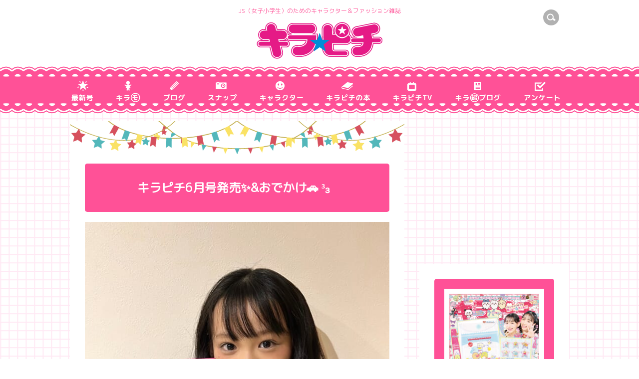

--- FILE ---
content_type: text/html; charset=UTF-8
request_url: https://kirapichi.net/blog/mia/archive26089/
body_size: 9707
content:
<!DOCTYPE html>
<html lang="ja">
<head prefix="og: http://ogp.me/ns# fb: http://ogp.me/ns/fb# article: http://ogp.me/ns/article#">
<meta charset="UTF-8">
<meta name="viewport" content="width=device-width, initial-scale=1">
<meta name="keywords" content="キラピチネット,きらぴちねっと,kirapichinet,きらぴち,kirapichi,JS,女子小学生,ピチレモン,ニコプチ,JSガール,キラモ,ピチモ,オーディション,モデル,おしゃれ雑誌,ファッション,キャラクター,ビューティー,福原遥,はるん,白本彩奈,土岐瑞葵,豊田留妃,山崎美月,村瀬リリヤ,宮野陽名,福田涼奈,原菜乃華,森千優">
<meta name="description" content="小学生の”今いちばんかわいい”がつまった雑誌">
<!--title-->
<title>キラピチ6月号発売✨&#038;おでかけ🚗 ³₃ | キラピチ公式サイトキラピチネット</title>
<!--ogp-->
<meta property="og:locale" content="ja_JP">
<meta property="og:type" content="website">
<meta property="og:description" content="小学生の”今いちばんかわいい”がつまった雑誌">
<meta property="og:title" content="キラピチ6月号発売✨&#038;おでかけ🚗 ³₃ | キラピチ公式サイトキラピチネット">
<meta property="og:url" content="https://kirapichi.net/blog/mia/archive26089/">
<meta property="og:image" content="https://kirapichi.net/wp-content/uploads/2024/06/image5-1.jpeg">
<meta property="og:site_name" content="キラピチ公式サイトキラピチネット"><!--favicon-->
<link rel="shortcut icon" href="https://kirapichi.net/wp-content/themes/original/common/images/favicon.ico" />
<!--css-->
<link href="https://kirapichi.net/wp-content/themes/original/style.css" rel="stylesheet" type="text/css">
<meta name='robots' content='max-image-preview:large' />
<script type="text/javascript">
/* <![CDATA[ */
window._wpemojiSettings = {"baseUrl":"https:\/\/s.w.org\/images\/core\/emoji\/15.0.3\/72x72\/","ext":".png","svgUrl":"https:\/\/s.w.org\/images\/core\/emoji\/15.0.3\/svg\/","svgExt":".svg","source":{"concatemoji":"https:\/\/kirapichi.net\/wp-includes\/js\/wp-emoji-release.min.js?ver=6.5.4"}};
/*! This file is auto-generated */
!function(i,n){var o,s,e;function c(e){try{var t={supportTests:e,timestamp:(new Date).valueOf()};sessionStorage.setItem(o,JSON.stringify(t))}catch(e){}}function p(e,t,n){e.clearRect(0,0,e.canvas.width,e.canvas.height),e.fillText(t,0,0);var t=new Uint32Array(e.getImageData(0,0,e.canvas.width,e.canvas.height).data),r=(e.clearRect(0,0,e.canvas.width,e.canvas.height),e.fillText(n,0,0),new Uint32Array(e.getImageData(0,0,e.canvas.width,e.canvas.height).data));return t.every(function(e,t){return e===r[t]})}function u(e,t,n){switch(t){case"flag":return n(e,"\ud83c\udff3\ufe0f\u200d\u26a7\ufe0f","\ud83c\udff3\ufe0f\u200b\u26a7\ufe0f")?!1:!n(e,"\ud83c\uddfa\ud83c\uddf3","\ud83c\uddfa\u200b\ud83c\uddf3")&&!n(e,"\ud83c\udff4\udb40\udc67\udb40\udc62\udb40\udc65\udb40\udc6e\udb40\udc67\udb40\udc7f","\ud83c\udff4\u200b\udb40\udc67\u200b\udb40\udc62\u200b\udb40\udc65\u200b\udb40\udc6e\u200b\udb40\udc67\u200b\udb40\udc7f");case"emoji":return!n(e,"\ud83d\udc26\u200d\u2b1b","\ud83d\udc26\u200b\u2b1b")}return!1}function f(e,t,n){var r="undefined"!=typeof WorkerGlobalScope&&self instanceof WorkerGlobalScope?new OffscreenCanvas(300,150):i.createElement("canvas"),a=r.getContext("2d",{willReadFrequently:!0}),o=(a.textBaseline="top",a.font="600 32px Arial",{});return e.forEach(function(e){o[e]=t(a,e,n)}),o}function t(e){var t=i.createElement("script");t.src=e,t.defer=!0,i.head.appendChild(t)}"undefined"!=typeof Promise&&(o="wpEmojiSettingsSupports",s=["flag","emoji"],n.supports={everything:!0,everythingExceptFlag:!0},e=new Promise(function(e){i.addEventListener("DOMContentLoaded",e,{once:!0})}),new Promise(function(t){var n=function(){try{var e=JSON.parse(sessionStorage.getItem(o));if("object"==typeof e&&"number"==typeof e.timestamp&&(new Date).valueOf()<e.timestamp+604800&&"object"==typeof e.supportTests)return e.supportTests}catch(e){}return null}();if(!n){if("undefined"!=typeof Worker&&"undefined"!=typeof OffscreenCanvas&&"undefined"!=typeof URL&&URL.createObjectURL&&"undefined"!=typeof Blob)try{var e="postMessage("+f.toString()+"("+[JSON.stringify(s),u.toString(),p.toString()].join(",")+"));",r=new Blob([e],{type:"text/javascript"}),a=new Worker(URL.createObjectURL(r),{name:"wpTestEmojiSupports"});return void(a.onmessage=function(e){c(n=e.data),a.terminate(),t(n)})}catch(e){}c(n=f(s,u,p))}t(n)}).then(function(e){for(var t in e)n.supports[t]=e[t],n.supports.everything=n.supports.everything&&n.supports[t],"flag"!==t&&(n.supports.everythingExceptFlag=n.supports.everythingExceptFlag&&n.supports[t]);n.supports.everythingExceptFlag=n.supports.everythingExceptFlag&&!n.supports.flag,n.DOMReady=!1,n.readyCallback=function(){n.DOMReady=!0}}).then(function(){return e}).then(function(){var e;n.supports.everything||(n.readyCallback(),(e=n.source||{}).concatemoji?t(e.concatemoji):e.wpemoji&&e.twemoji&&(t(e.twemoji),t(e.wpemoji)))}))}((window,document),window._wpemojiSettings);
/* ]]> */
</script>
<style id='wp-emoji-styles-inline-css' type='text/css'>

	img.wp-smiley, img.emoji {
		display: inline !important;
		border: none !important;
		box-shadow: none !important;
		height: 1em !important;
		width: 1em !important;
		margin: 0 0.07em !important;
		vertical-align: -0.1em !important;
		background: none !important;
		padding: 0 !important;
	}
</style>
<link rel='stylesheet' id='wp-block-library-css' href='https://kirapichi.net/wp-includes/css/dist/block-library/style.min.css?ver=6.5.4' type='text/css' media='all' />
<style id='classic-theme-styles-inline-css' type='text/css'>
/*! This file is auto-generated */
.wp-block-button__link{color:#fff;background-color:#32373c;border-radius:9999px;box-shadow:none;text-decoration:none;padding:calc(.667em + 2px) calc(1.333em + 2px);font-size:1.125em}.wp-block-file__button{background:#32373c;color:#fff;text-decoration:none}
</style>
<style id='global-styles-inline-css' type='text/css'>
body{--wp--preset--color--black: #000000;--wp--preset--color--cyan-bluish-gray: #abb8c3;--wp--preset--color--white: #ffffff;--wp--preset--color--pale-pink: #f78da7;--wp--preset--color--vivid-red: #cf2e2e;--wp--preset--color--luminous-vivid-orange: #ff6900;--wp--preset--color--luminous-vivid-amber: #fcb900;--wp--preset--color--light-green-cyan: #7bdcb5;--wp--preset--color--vivid-green-cyan: #00d084;--wp--preset--color--pale-cyan-blue: #8ed1fc;--wp--preset--color--vivid-cyan-blue: #0693e3;--wp--preset--color--vivid-purple: #9b51e0;--wp--preset--gradient--vivid-cyan-blue-to-vivid-purple: linear-gradient(135deg,rgba(6,147,227,1) 0%,rgb(155,81,224) 100%);--wp--preset--gradient--light-green-cyan-to-vivid-green-cyan: linear-gradient(135deg,rgb(122,220,180) 0%,rgb(0,208,130) 100%);--wp--preset--gradient--luminous-vivid-amber-to-luminous-vivid-orange: linear-gradient(135deg,rgba(252,185,0,1) 0%,rgba(255,105,0,1) 100%);--wp--preset--gradient--luminous-vivid-orange-to-vivid-red: linear-gradient(135deg,rgba(255,105,0,1) 0%,rgb(207,46,46) 100%);--wp--preset--gradient--very-light-gray-to-cyan-bluish-gray: linear-gradient(135deg,rgb(238,238,238) 0%,rgb(169,184,195) 100%);--wp--preset--gradient--cool-to-warm-spectrum: linear-gradient(135deg,rgb(74,234,220) 0%,rgb(151,120,209) 20%,rgb(207,42,186) 40%,rgb(238,44,130) 60%,rgb(251,105,98) 80%,rgb(254,248,76) 100%);--wp--preset--gradient--blush-light-purple: linear-gradient(135deg,rgb(255,206,236) 0%,rgb(152,150,240) 100%);--wp--preset--gradient--blush-bordeaux: linear-gradient(135deg,rgb(254,205,165) 0%,rgb(254,45,45) 50%,rgb(107,0,62) 100%);--wp--preset--gradient--luminous-dusk: linear-gradient(135deg,rgb(255,203,112) 0%,rgb(199,81,192) 50%,rgb(65,88,208) 100%);--wp--preset--gradient--pale-ocean: linear-gradient(135deg,rgb(255,245,203) 0%,rgb(182,227,212) 50%,rgb(51,167,181) 100%);--wp--preset--gradient--electric-grass: linear-gradient(135deg,rgb(202,248,128) 0%,rgb(113,206,126) 100%);--wp--preset--gradient--midnight: linear-gradient(135deg,rgb(2,3,129) 0%,rgb(40,116,252) 100%);--wp--preset--font-size--small: 13px;--wp--preset--font-size--medium: 20px;--wp--preset--font-size--large: 36px;--wp--preset--font-size--x-large: 42px;--wp--preset--spacing--20: 0.44rem;--wp--preset--spacing--30: 0.67rem;--wp--preset--spacing--40: 1rem;--wp--preset--spacing--50: 1.5rem;--wp--preset--spacing--60: 2.25rem;--wp--preset--spacing--70: 3.38rem;--wp--preset--spacing--80: 5.06rem;--wp--preset--shadow--natural: 6px 6px 9px rgba(0, 0, 0, 0.2);--wp--preset--shadow--deep: 12px 12px 50px rgba(0, 0, 0, 0.4);--wp--preset--shadow--sharp: 6px 6px 0px rgba(0, 0, 0, 0.2);--wp--preset--shadow--outlined: 6px 6px 0px -3px rgba(255, 255, 255, 1), 6px 6px rgba(0, 0, 0, 1);--wp--preset--shadow--crisp: 6px 6px 0px rgba(0, 0, 0, 1);}:where(.is-layout-flex){gap: 0.5em;}:where(.is-layout-grid){gap: 0.5em;}body .is-layout-flex{display: flex;}body .is-layout-flex{flex-wrap: wrap;align-items: center;}body .is-layout-flex > *{margin: 0;}body .is-layout-grid{display: grid;}body .is-layout-grid > *{margin: 0;}:where(.wp-block-columns.is-layout-flex){gap: 2em;}:where(.wp-block-columns.is-layout-grid){gap: 2em;}:where(.wp-block-post-template.is-layout-flex){gap: 1.25em;}:where(.wp-block-post-template.is-layout-grid){gap: 1.25em;}.has-black-color{color: var(--wp--preset--color--black) !important;}.has-cyan-bluish-gray-color{color: var(--wp--preset--color--cyan-bluish-gray) !important;}.has-white-color{color: var(--wp--preset--color--white) !important;}.has-pale-pink-color{color: var(--wp--preset--color--pale-pink) !important;}.has-vivid-red-color{color: var(--wp--preset--color--vivid-red) !important;}.has-luminous-vivid-orange-color{color: var(--wp--preset--color--luminous-vivid-orange) !important;}.has-luminous-vivid-amber-color{color: var(--wp--preset--color--luminous-vivid-amber) !important;}.has-light-green-cyan-color{color: var(--wp--preset--color--light-green-cyan) !important;}.has-vivid-green-cyan-color{color: var(--wp--preset--color--vivid-green-cyan) !important;}.has-pale-cyan-blue-color{color: var(--wp--preset--color--pale-cyan-blue) !important;}.has-vivid-cyan-blue-color{color: var(--wp--preset--color--vivid-cyan-blue) !important;}.has-vivid-purple-color{color: var(--wp--preset--color--vivid-purple) !important;}.has-black-background-color{background-color: var(--wp--preset--color--black) !important;}.has-cyan-bluish-gray-background-color{background-color: var(--wp--preset--color--cyan-bluish-gray) !important;}.has-white-background-color{background-color: var(--wp--preset--color--white) !important;}.has-pale-pink-background-color{background-color: var(--wp--preset--color--pale-pink) !important;}.has-vivid-red-background-color{background-color: var(--wp--preset--color--vivid-red) !important;}.has-luminous-vivid-orange-background-color{background-color: var(--wp--preset--color--luminous-vivid-orange) !important;}.has-luminous-vivid-amber-background-color{background-color: var(--wp--preset--color--luminous-vivid-amber) !important;}.has-light-green-cyan-background-color{background-color: var(--wp--preset--color--light-green-cyan) !important;}.has-vivid-green-cyan-background-color{background-color: var(--wp--preset--color--vivid-green-cyan) !important;}.has-pale-cyan-blue-background-color{background-color: var(--wp--preset--color--pale-cyan-blue) !important;}.has-vivid-cyan-blue-background-color{background-color: var(--wp--preset--color--vivid-cyan-blue) !important;}.has-vivid-purple-background-color{background-color: var(--wp--preset--color--vivid-purple) !important;}.has-black-border-color{border-color: var(--wp--preset--color--black) !important;}.has-cyan-bluish-gray-border-color{border-color: var(--wp--preset--color--cyan-bluish-gray) !important;}.has-white-border-color{border-color: var(--wp--preset--color--white) !important;}.has-pale-pink-border-color{border-color: var(--wp--preset--color--pale-pink) !important;}.has-vivid-red-border-color{border-color: var(--wp--preset--color--vivid-red) !important;}.has-luminous-vivid-orange-border-color{border-color: var(--wp--preset--color--luminous-vivid-orange) !important;}.has-luminous-vivid-amber-border-color{border-color: var(--wp--preset--color--luminous-vivid-amber) !important;}.has-light-green-cyan-border-color{border-color: var(--wp--preset--color--light-green-cyan) !important;}.has-vivid-green-cyan-border-color{border-color: var(--wp--preset--color--vivid-green-cyan) !important;}.has-pale-cyan-blue-border-color{border-color: var(--wp--preset--color--pale-cyan-blue) !important;}.has-vivid-cyan-blue-border-color{border-color: var(--wp--preset--color--vivid-cyan-blue) !important;}.has-vivid-purple-border-color{border-color: var(--wp--preset--color--vivid-purple) !important;}.has-vivid-cyan-blue-to-vivid-purple-gradient-background{background: var(--wp--preset--gradient--vivid-cyan-blue-to-vivid-purple) !important;}.has-light-green-cyan-to-vivid-green-cyan-gradient-background{background: var(--wp--preset--gradient--light-green-cyan-to-vivid-green-cyan) !important;}.has-luminous-vivid-amber-to-luminous-vivid-orange-gradient-background{background: var(--wp--preset--gradient--luminous-vivid-amber-to-luminous-vivid-orange) !important;}.has-luminous-vivid-orange-to-vivid-red-gradient-background{background: var(--wp--preset--gradient--luminous-vivid-orange-to-vivid-red) !important;}.has-very-light-gray-to-cyan-bluish-gray-gradient-background{background: var(--wp--preset--gradient--very-light-gray-to-cyan-bluish-gray) !important;}.has-cool-to-warm-spectrum-gradient-background{background: var(--wp--preset--gradient--cool-to-warm-spectrum) !important;}.has-blush-light-purple-gradient-background{background: var(--wp--preset--gradient--blush-light-purple) !important;}.has-blush-bordeaux-gradient-background{background: var(--wp--preset--gradient--blush-bordeaux) !important;}.has-luminous-dusk-gradient-background{background: var(--wp--preset--gradient--luminous-dusk) !important;}.has-pale-ocean-gradient-background{background: var(--wp--preset--gradient--pale-ocean) !important;}.has-electric-grass-gradient-background{background: var(--wp--preset--gradient--electric-grass) !important;}.has-midnight-gradient-background{background: var(--wp--preset--gradient--midnight) !important;}.has-small-font-size{font-size: var(--wp--preset--font-size--small) !important;}.has-medium-font-size{font-size: var(--wp--preset--font-size--medium) !important;}.has-large-font-size{font-size: var(--wp--preset--font-size--large) !important;}.has-x-large-font-size{font-size: var(--wp--preset--font-size--x-large) !important;}
.wp-block-navigation a:where(:not(.wp-element-button)){color: inherit;}
:where(.wp-block-post-template.is-layout-flex){gap: 1.25em;}:where(.wp-block-post-template.is-layout-grid){gap: 1.25em;}
:where(.wp-block-columns.is-layout-flex){gap: 2em;}:where(.wp-block-columns.is-layout-grid){gap: 2em;}
.wp-block-pullquote{font-size: 1.5em;line-height: 1.6;}
</style>
<link rel='stylesheet' id='contact-form-7-css' href='https://kirapichi.net/wp-content/plugins/contact-form-7/includes/css/styles.css?ver=5.9.6' type='text/css' media='all' />
<link rel='stylesheet' id='wp-pagenavi-css' href='https://kirapichi.net/wp-content/plugins/wp-pagenavi/pagenavi-css.css?ver=2.70' type='text/css' media='all' />
<link rel="https://api.w.org/" href="https://kirapichi.net/wp-json/" /><link rel="alternate" type="application/json" href="https://kirapichi.net/wp-json/wp/v2/posts/26089" /><link rel='shortlink' href='https://kirapichi.net/?p=26089' />
<link rel="alternate" type="application/json+oembed" href="https://kirapichi.net/wp-json/oembed/1.0/embed?url=https%3A%2F%2Fkirapichi.net%2Fblog%2Fmia%2Farchive26089%2F" />
<link rel="alternate" type="text/xml+oembed" href="https://kirapichi.net/wp-json/oembed/1.0/embed?url=https%3A%2F%2Fkirapichi.net%2Fblog%2Fmia%2Farchive26089%2F&#038;format=xml" />
<style type="text/css">.recentcomments a{display:inline !important;padding:0 !important;margin:0 !important;}</style><!--js-->
<script src="https://kirapichi.net/wp-content/themes/original/common/js/jquery-1.8.3.min.js"></script>
<script src="https://kirapichi.net/wp-content/themes/original/common/js/jquery.easing.1.3.js"></script>
<script src="https://kirapichi.net/wp-content/themes/original/common/js/jquery.common.js"></script>
<!--[if lt IE 9]>
<script type="text/javascript" src="https://kirapichi.net/wp-content/themes/original/common/js/html5shiv-printshiv.js"></script>
<![endif]-->
<!-- PRIVATE -->
<link href="https://kirapichi.net/wp-content/themes/original/css/contents.css" rel="stylesheet" type="text/css">
<script type="text/javascript" src="https://apis.google.com/js/plusone.js">
{lang: ‘ja’}
</script>

<!-- analytics -->
<script>
  (function(i,s,o,g,r,a,m){i['GoogleAnalyticsObject']=r;i[r]=i[r]||function(){
  (i[r].q=i[r].q||[]).push(arguments)},i[r].l=1*new Date();a=s.createElement(o),
  m=s.getElementsByTagName(o)[0];a.async=1;a.src=g;m.parentNode.insertBefore(a,m)
  })(window,document,'script','//www.google-analytics.com/analytics.js','ga');

  ga('create', 'UA-50805756-1', 'kirapichi.net');
  ga('send', 'pageview');

</script>
</head>
<body id="pagetop">
<div id="fb-root"></div>
<script>(function(d, s, id) {
  var js, fjs = d.getElementsByTagName(s)[0];
  if (d.getElementById(id)) return;
  js = d.createElement(s); js.id = id;
  js.src = "//connect.facebook.net/ja_JP/sdk.js#xfbml=1&version=v2.0";
  fjs.parentNode.insertBefore(js, fjs);
}(document, 'script', 'facebook-jssdk'));</script>

<!-- header -->
<header>
	<div class="inner">
		<p class="lead pc_only">JS（女子小学生）のためのキャラクター＆ファッション雑誌</p>
		<h1><a href="https://kirapichi.net"><img src="https://kirapichi.net/wp-content/themes/original/common/images/h1.png" alt="キラピチ"></a></h1>
		<div class="icon-pc pc_only">
			<ul>
				<li><span class="searchBtn"><img src="https://kirapichi.net/wp-content/themes/original/common/images/header_icon_search.gif" alt="検索"></span></li>
			</ul>
		</div>
		<p class="searchBtn sp_only"><img src="https://kirapichi.net/wp-content/themes/original/common/images/header_icon_search.gif" alt="検索"></p>
		<p class="menuBtn sp_only"><img src="https://kirapichi.net/wp-content/themes/original/common/images/header_icon_menu.png" alt="MENU"></p>
	</div>
	<div class="globalNavi-SP">
		<ul>
      <li><a href="https://kirapichi.net/newissue/"><img src="https://kirapichi.net/wp-content/themes/original/common/images/header_menu_icon_sp_1.gif" alt="最新号"></a></li>
      <li><a href="https://kirapichi.net/kiramo/"><img src="https://kirapichi.net/wp-content/themes/original/common/images/header_menu_icon_sp_2.gif" alt="キラモ"></a></li>
      <li><a href="https://kirapichi.net/blog/"><img src="https://kirapichi.net/wp-content/themes/original/common/images/header_menu_icon_sp_3.gif" alt="ブログ"></a></li>
      <li><a href="https://kirapichi.net/snap/"><img src="https://kirapichi.net/wp-content/themes/original/common/images/header_menu_icon_sp_4.gif" alt="スナップ"></a></li>
      <li><a href="https://kirapichi.net/character/"><img src="https://kirapichi.net/wp-content/themes/original/common/images/header_menu_icon_sp_5.gif" alt="キャラクター"></a></li>
      <li><a href="https://kirapichi.net/books/"><img src="https://kirapichi.net/wp-content/themes/original/common/images/header_menu_icon_sp_6.gif" alt="キラピチの本"></a></li>
      <li><a href="https://kirapichi.net/tv/"><img src="https://kirapichi.net/wp-content/themes/original/common/images/header_menu_icon_sp_7.gif" alt="キラピチTV"></a></li>
      <li><a href="https://kirapichi.net/kirahen-blog/"><img src="https://kirapichi.net/wp-content/themes/original/common/images/header_menu_icon_sp_8.gif" alt="キラ編ブログ"></a></li>
      <li><a href="https://kirapichi.net/enquete/archive18166/"><img src="https://kirapichi.net/wp-content/themes/original/common/images/header_menu_icon_sp_9.gif" alt="アンケート"></a></li>
		</ul>
	</div>
</header>
<!-- /header -->

<!-- globalNavi -->
<div class="globalNavi pc_only">
	<ul>
		<li><a href="https://kirapichi.net/newissue/"><img src="https://kirapichi.net/wp-content/themes/original/common/images/header_menu_icon_pc_1.gif" alt="最新号"></a></li>
		<li><a href="https://kirapichi.net/kiramo/"><img src="https://kirapichi.net/wp-content/themes/original/common/images/header_menu_icon_pc_2.gif" alt="キラモ"></a></li>
		<li><a href="https://kirapichi.net/blog/"><img src="https://kirapichi.net/wp-content/themes/original/common/images/header_menu_icon_pc_3.gif" alt="ブログ"></a></li>
		<li><a href="https://kirapichi.net/snap/"><img src="https://kirapichi.net/wp-content/themes/original/common/images/header_menu_icon_pc_4.gif" alt="スナップ"></a></li>
		<li><a href="https://kirapichi.net/character/"><img src="https://kirapichi.net/wp-content/themes/original/common/images/header_menu_icon_pc_5.gif" alt="キャラクター"></li>
		<li><a href="https://kirapichi.net/books/"><img src="https://kirapichi.net/wp-content/themes/original/common/images/header_menu_icon_pc_6.gif" alt="キラピチの本"></a></li>
		<li><a href="https://kirapichi.net/tv/"><img src="https://kirapichi.net/wp-content/themes/original/common/images/header_menu_icon_pc_7.gif" alt="キラピチTV"></a></li>
		<li><a href="https://kirapichi.net/kirahen-blog/"><img src="https://kirapichi.net/wp-content/themes/original/common/images/header_menu_icon_pc_8.gif" alt="キラ編ブログ"></a></li>
		<li><a href="https://kirapichi.net/enquete/archive18166/"><img src="https://kirapichi.net/wp-content/themes/original/common/images/header_menu_icon_pc_9.gif" alt="アンケート"></a></li>
	</ul>
</div>
<!-- /globalNavi -->

<!-- globalSearch -->
<div class="globalSearch">
	<div class="inner">
		<form role="search" method="get" id="searchform" action="https://kirapichi.net/" class="clearfix">
			<input type="text" value="" name="s" id="s" /> <input name="submit" type="image" value="" src="https://kirapichi.net/wp-content/themes/original/common/images/header_btn_search.gif" alt="検索" id="searchsubmit" />
		</form>
	</div>
</div>
<!-- /globalSearch -->
<!-- article -->
<article> 
	
	<!-- wrap -->
	<div class="wrap second"> 
		
		<!-- column -->
		<div class="column clearfix"> 
			
			<!-- contents -->
			<div class="contents cmn-contents">
				
				<div class="block">
				<!-- タイトル -->
					<div class="title">
                        <h2 class="icon-mia">                        キラピチ6月号発売✨&#038;おでかけ🚗 ³₃</h2>
					</div>
				<!-- /タイトル --> 

				<!-- メイン写真 -->
				<div class="main-photo">
					<p><img src="https://kirapichi.net/wp-content/uploads/2024/06/image5-1-610x763.jpeg" class="attachment-large size-large wp-post-image" alt="" decoding="async" loading="lazy" srcset="https://kirapichi.net/wp-content/uploads/2024/06/image5-1-610x763.jpeg 610w, https://kirapichi.net/wp-content/uploads/2024/06/image5-1-220x275.jpeg 220w, https://kirapichi.net/wp-content/uploads/2024/06/image5-1-768x960.jpeg 768w, https://kirapichi.net/wp-content/uploads/2024/06/image5-1-260x325.jpeg 260w, https://kirapichi.net/wp-content/uploads/2024/06/image5-1-74x93.jpeg 74w, https://kirapichi.net/wp-content/uploads/2024/06/image5-1.jpeg 1144w" sizes="(max-width: 610px) 100vw, 610px" /></p>
				</div>
				<!-- /メイン写真 --> 
				
				<!-- 記事 -->
                          
<p>皆さんこんにちは♪*ﾟ<br>みあです😽！</p>



<p>キラピチ6月号発売中です𖦹‎&#8217; ‐ &#8216;𖦹</p>



<figure class="wp-block-image size-large"><img fetchpriority="high" decoding="async" width="610" height="763" src="https://kirapichi.net/wp-content/uploads/2024/06/image5-1-610x763.jpeg" alt="" class="wp-image-26090" srcset="https://kirapichi.net/wp-content/uploads/2024/06/image5-1-610x763.jpeg 610w, https://kirapichi.net/wp-content/uploads/2024/06/image5-1-220x275.jpeg 220w, https://kirapichi.net/wp-content/uploads/2024/06/image5-1-768x960.jpeg 768w, https://kirapichi.net/wp-content/uploads/2024/06/image5-1-260x325.jpeg 260w, https://kirapichi.net/wp-content/uploads/2024/06/image5-1-74x93.jpeg 74w, https://kirapichi.net/wp-content/uploads/2024/06/image5-1.jpeg 1144w" sizes="(max-width: 610px) 100vw, 610px" /></figure>



<p>6月号では、初夏のオシャレ度がアップする4大テイストいちおしテクや、夏にピッタリのヘアアレンジ♥<br>キラモのことがもっと知れるわたしが今夢中なこと☆<br><em> 今月号から始まったキラキラ放課後ひろばなど盛りだくさん!! </em><br><em>そして、可愛い新キラモちゃんたち3人がついに発表されたよ‪🫶🏻💓‪ </em><br><em>みあもついに先輩になりました</em>ˊᵕˋ<em>!!</em><br><em> 新キラモちゃんたちのお手本になれるようにこれからも頑張ります🍀</em>゜</p>



<p>そして、6月号の付録はちいかわビューティーセット‎‎だよ〜♥</p>



<figure class="wp-block-image size-large"><img decoding="async" width="610" height="813" src="https://kirapichi.net/wp-content/uploads/2024/06/image3-1-610x813.jpeg" alt="" class="wp-image-26091" srcset="https://kirapichi.net/wp-content/uploads/2024/06/image3-1-610x813.jpeg 610w, https://kirapichi.net/wp-content/uploads/2024/06/image3-1-220x293.jpeg 220w, https://kirapichi.net/wp-content/uploads/2024/06/image3-1-768x1024.jpeg 768w, https://kirapichi.net/wp-content/uploads/2024/06/image3-1-260x347.jpeg 260w, https://kirapichi.net/wp-content/uploads/2024/06/image3-1-74x99.jpeg 74w, https://kirapichi.net/wp-content/uploads/2024/06/image3-1.jpeg 1108w" sizes="(max-width: 610px) 100vw, 610px" /></figure>



<figure class="wp-block-image size-large"><img decoding="async" width="610" height="813" src="https://kirapichi.net/wp-content/uploads/2024/06/image2-2-610x813.jpeg" alt="" class="wp-image-26092" srcset="https://kirapichi.net/wp-content/uploads/2024/06/image2-2-610x813.jpeg 610w, https://kirapichi.net/wp-content/uploads/2024/06/image2-2-220x293.jpeg 220w, https://kirapichi.net/wp-content/uploads/2024/06/image2-2-768x1024.jpeg 768w, https://kirapichi.net/wp-content/uploads/2024/06/image2-2-260x347.jpeg 260w, https://kirapichi.net/wp-content/uploads/2024/06/image2-2-74x99.jpeg 74w, https://kirapichi.net/wp-content/uploads/2024/06/image2-2.jpeg 1108w" sizes="(max-width: 610px) 100vw, 610px" /></figure>



<p>丸くて可愛いヘアブラシと、紫色のシュシュだよ‪🫶🏻‎！<br>ちいかわ大好きだから嬉しいな〜(* ´ ˘`*)🩷</p>



<p>✼••┈┈┈┈••✼••┈┈┈┈••✼••┈┈┈┈••✼</p>



<p>今回は最近お出かけしたところを紹介するね🚗³₃</p>



<p>少し前に動物園に行ったよ！</p>



<figure class="wp-block-image size-large"><img loading="lazy" decoding="async" width="610" height="458" src="https://kirapichi.net/wp-content/uploads/2024/06/image1-2-610x458.jpeg" alt="" class="wp-image-26093" srcset="https://kirapichi.net/wp-content/uploads/2024/06/image1-2-610x458.jpeg 610w, https://kirapichi.net/wp-content/uploads/2024/06/image1-2-220x165.jpeg 220w, https://kirapichi.net/wp-content/uploads/2024/06/image1-2-768x576.jpeg 768w, https://kirapichi.net/wp-content/uploads/2024/06/image1-2-260x195.jpeg 260w, https://kirapichi.net/wp-content/uploads/2024/06/image1-2-74x56.jpeg 74w, https://kirapichi.net/wp-content/uploads/2024/06/image1-2.jpeg 1477w" sizes="(max-width: 610px) 100vw, 610px" /></figure>



<p>可愛い動物達がいっぱいいてとっても楽しかった〜(≧∇≦)💕カンガルーが面白すぎて家族みんな爆笑でした( *^艸^)✨<br>それと、右上のみあが持ってるの何かわかるかな？<br>実は「エミュー」って言う動物の卵なんだよ！エミューの卵は緑色って知ってびっくりしました😳‼️</p>



<p>あと、美味しいものもいっぱい食べたよ(<em>´༥`</em>)♡</p>



<figure class="wp-block-image size-large"><img loading="lazy" decoding="async" width="610" height="813" src="https://kirapichi.net/wp-content/uploads/2024/06/image0-3-610x813.jpeg" alt="" class="wp-image-26094" srcset="https://kirapichi.net/wp-content/uploads/2024/06/image0-3-610x813.jpeg 610w, https://kirapichi.net/wp-content/uploads/2024/06/image0-3-220x293.jpeg 220w, https://kirapichi.net/wp-content/uploads/2024/06/image0-3-768x1024.jpeg 768w, https://kirapichi.net/wp-content/uploads/2024/06/image0-3-260x347.jpeg 260w, https://kirapichi.net/wp-content/uploads/2024/06/image0-3-74x99.jpeg 74w, https://kirapichi.net/wp-content/uploads/2024/06/image0-3.jpeg 1108w" sizes="(max-width: 610px) 100vw, 610px" /></figure>



<p>焼きマシュマロは初めてしたからめっちゃ嬉しかったな♡アイスは大好きだからいっぱい食べたよ🍨🥄<br>もっと美味しいもの食べに行きたいです！✨</p>



<p>今回はここまでです!♥<br>最後まで読んでくれてありがとう՞⸝⸝ᵒ̴̶̷ 𓈞 ᵒ̴̶̷⸝⸝՞<br>また次のブログでね💕<br>ばいばーい🧸𓂂◌</p>
        				</div>
				<!-- /記事 -->
        
			</div>
			<!-- /contents --> 
			
			<!-- side navi -->
      			<nav>
				<div class="nav-banner">
<script async src="//pagead2.googlesyndication.com/pagead/js/adsbygoogle.js"></script>
<!-- レクタングル -->
<ins class="adsbygoogle"
     style="display:inline-block;width:300px;height:250px"
     data-ad-client="ca-pub-5766566077514247"
     data-ad-slot="9595721212"></ins>
<script>
(adsbygoogle = window.adsbygoogle || []).push({});
</script>
				</div>
				<div class="nav-details">
					<div class="nav-photo alpha">
						<p><a href="https://kirapichi.net/newissue/archive27743/"><img src="https://kirapichi.net/wp-content/uploads/2026/01/6f2287455b13ff45dd41be991ffb27fe.jpg" class="attachment-180x999 size-180x999 wp-post-image" alt="" decoding="async" loading="lazy" srcset="https://kirapichi.net/wp-content/uploads/2026/01/6f2287455b13ff45dd41be991ffb27fe.jpg 940w, https://kirapichi.net/wp-content/uploads/2026/01/6f2287455b13ff45dd41be991ffb27fe-220x269.jpg 220w, https://kirapichi.net/wp-content/uploads/2026/01/6f2287455b13ff45dd41be991ffb27fe-610x746.jpg 610w, https://kirapichi.net/wp-content/uploads/2026/01/6f2287455b13ff45dd41be991ffb27fe-768x940.jpg 768w, https://kirapichi.net/wp-content/uploads/2026/01/6f2287455b13ff45dd41be991ffb27fe-260x318.jpg 260w, https://kirapichi.net/wp-content/uploads/2026/01/6f2287455b13ff45dd41be991ffb27fe-74x91.jpg 74w" sizes="(max-width: 180px) 100vw, 180px" /></a></p>
					</div>
					<div class="nav-photo-lead">
						<p>キラピチ２月号発売🌈</p>
					</div>
					<h2><span>BLOG</span>ブログ</h2>
					<div class="nav-blog">
						<ul>
						</ul>
					</div>

					<h2><span>SNAP</span>スナップ</h2>
					<div class="nav-snap">
						<ul>
							<li>
								<dl>
									<dt><a href="https://kirapichi.net/snap/saaya-photo/archive27484/">"><img src="https://kirapichi.net/wp-content/uploads/2025/10/X0A2991-74x111.jpg" class="attachment-reS size-reS wp-post-image" alt="" decoding="async" loading="lazy" srcset="https://kirapichi.net/wp-content/uploads/2025/10/X0A2991-74x111.jpg 74w, https://kirapichi.net/wp-content/uploads/2025/10/X0A2991-220x330.jpg 220w, https://kirapichi.net/wp-content/uploads/2025/10/X0A2991-610x915.jpg 610w, https://kirapichi.net/wp-content/uploads/2025/10/X0A2991-768x1152.jpg 768w, https://kirapichi.net/wp-content/uploads/2025/10/X0A2991-1024x1536.jpg 1024w, https://kirapichi.net/wp-content/uploads/2025/10/X0A2991-1365x2048.jpg 1365w, https://kirapichi.net/wp-content/uploads/2025/10/X0A2991-260x390.jpg 260w, https://kirapichi.net/wp-content/uploads/2025/10/X0A2991.jpg 1378w" sizes="(max-width: 74px) 100vw, 74px" /></a></dt>
									<dd>
										<p><a href="https://kirapichi.net/snap/saaya-photo/archive27484/">森 さあや</a></p>
									</dd>
								</dl>
							</li>
							<li>
								<dl>
									<dt><a href="https://kirapichi.net/snap/kanon-photo/archive27480/">"><img src="https://kirapichi.net/wp-content/uploads/2025/10/X0A3042-74x111.jpg" class="attachment-reS size-reS wp-post-image" alt="" decoding="async" loading="lazy" srcset="https://kirapichi.net/wp-content/uploads/2025/10/X0A3042-74x111.jpg 74w, https://kirapichi.net/wp-content/uploads/2025/10/X0A3042-220x330.jpg 220w, https://kirapichi.net/wp-content/uploads/2025/10/X0A3042-610x915.jpg 610w, https://kirapichi.net/wp-content/uploads/2025/10/X0A3042-768x1152.jpg 768w, https://kirapichi.net/wp-content/uploads/2025/10/X0A3042-1024x1536.jpg 1024w, https://kirapichi.net/wp-content/uploads/2025/10/X0A3042-1365x2048.jpg 1365w, https://kirapichi.net/wp-content/uploads/2025/10/X0A3042-260x390.jpg 260w, https://kirapichi.net/wp-content/uploads/2025/10/X0A3042.jpg 1378w" sizes="(max-width: 74px) 100vw, 74px" /></a></dt>
									<dd>
										<p><a href="https://kirapichi.net/snap/kanon-photo/archive27480/">久松かのん</a></p>
									</dd>
								</dl>
							</li>
							<li>
								<dl>
									<dt><a href="https://kirapichi.net/snap/yuhi-photo/archive27476/">"><img src="https://kirapichi.net/wp-content/uploads/2025/10/920.1-0388-74x111.jpg" class="attachment-reS size-reS wp-post-image" alt="" decoding="async" loading="lazy" srcset="https://kirapichi.net/wp-content/uploads/2025/10/920.1-0388-74x111.jpg 74w, https://kirapichi.net/wp-content/uploads/2025/10/920.1-0388-220x330.jpg 220w, https://kirapichi.net/wp-content/uploads/2025/10/920.1-0388-610x915.jpg 610w, https://kirapichi.net/wp-content/uploads/2025/10/920.1-0388-768x1152.jpg 768w, https://kirapichi.net/wp-content/uploads/2025/10/920.1-0388-1024x1536.jpg 1024w, https://kirapichi.net/wp-content/uploads/2025/10/920.1-0388-1365x2048.jpg 1365w, https://kirapichi.net/wp-content/uploads/2025/10/920.1-0388-260x390.jpg 260w, https://kirapichi.net/wp-content/uploads/2025/10/920.1-0388-scaled.jpg 1707w" sizes="(max-width: 74px) 100vw, 74px" /></a></dt>
									<dd>
										<p><a href="https://kirapichi.net/snap/yuhi-photo/archive27476/">海乃夕陽</a></p>
									</dd>
								</dl>
							</li>
						</ul>
					</div>

			</nav>
			<!-- /side navi --> 
			
		</div>
		<!-- /column --> 
		
	</div>
	<!-- /wrap --> 
	
</article>
<!-- /article --> 

<!-- cmn-banner -->
<div class="cmn-banner">
	<div class="inner">
		<ul>
			<!--<li>
				<a href="https://pf.gakken.jp/user/op_enquete.gsp?sid=KIR&mid=001152KH&hid=L80Hqqz6l_0">
					<p class="photo"><img alt="キラピチアンケート" class="attachment-foot wp-post-image" src="https://pf.gakken.jp/user/src.gsp?sid=KIR&mid=001152KH&hid=L80Hqqz6l_0&src=title.jpg"></p>
					<p class="text">キラ読アンケート大ちょーさ！</p>
				</a>
			</li>-->
			<li>
				<a href="https://kirapichi.net/tv/archive26962/">
					<p class="photo"><img src="https://kirapichi.net/wp-content/uploads/2025/04/IMG_6138-234x234.jpg" class="attachment-foot size-foot wp-post-image" alt="" decoding="async" loading="lazy" srcset="https://kirapichi.net/wp-content/uploads/2025/04/IMG_6138-234x234.jpg 234w, https://kirapichi.net/wp-content/uploads/2025/04/IMG_6138-200x200.jpg 200w, https://kirapichi.net/wp-content/uploads/2025/04/IMG_6138-74x74.jpg 74w" sizes="(max-width: 234px) 100vw, 234px" /></p>
					<p class="text">春色これくしょん撮影風景‪‪❤︎‬</p>
				</a>
			</li>
			<li>
				<a href="https://kirapichi.net/tv/archive26926/">
					<p class="photo"><img src="https://kirapichi.net/wp-content/uploads/2025/04/fc6927a4cd7fc6f068de9eb5d3ae4aff-234x234.jpg" class="attachment-foot size-foot wp-post-image" alt="" decoding="async" loading="lazy" srcset="https://kirapichi.net/wp-content/uploads/2025/04/fc6927a4cd7fc6f068de9eb5d3ae4aff-234x234.jpg 234w, https://kirapichi.net/wp-content/uploads/2025/04/fc6927a4cd7fc6f068de9eb5d3ae4aff-200x200.jpg 200w, https://kirapichi.net/wp-content/uploads/2025/04/fc6927a4cd7fc6f068de9eb5d3ae4aff-74x74.jpg 74w" sizes="(max-width: 234px) 100vw, 234px" /></p>
					<p class="text">春の新学期コーデ撮影風景‪‪❤︎‬</p>
				</a>
			</li>
			<li>
				<a href="https://kirapichi.net/tv/archive26924/">
					<p class="photo"><img src="https://kirapichi.net/wp-content/uploads/2025/04/6e21ed9de166552bb8f2b0b603e90ccc-1-234x234.png" class="attachment-foot size-foot wp-post-image" alt="" decoding="async" loading="lazy" srcset="https://kirapichi.net/wp-content/uploads/2025/04/6e21ed9de166552bb8f2b0b603e90ccc-1-234x234.png 234w, https://kirapichi.net/wp-content/uploads/2025/04/6e21ed9de166552bb8f2b0b603e90ccc-1-200x200.png 200w, https://kirapichi.net/wp-content/uploads/2025/04/6e21ed9de166552bb8f2b0b603e90ccc-1-74x74.png 74w" sizes="(max-width: 234px) 100vw, 234px" /></p>
					<p class="text">以心伝心ジェスチャーゲーム</p>
				</a>
			</li>
			<li>
				<a href="https://kirapichi.net/tv/archive24988/">
					<p class="photo"><img src="https://kirapichi.net/wp-content/uploads/2023/09/IMG_7054-1-1-234x234.jpeg" class="attachment-foot size-foot wp-post-image" alt="" decoding="async" loading="lazy" srcset="https://kirapichi.net/wp-content/uploads/2023/09/IMG_7054-1-1-234x234.jpeg 234w, https://kirapichi.net/wp-content/uploads/2023/09/IMG_7054-1-1-200x200.jpeg 200w, https://kirapichi.net/wp-content/uploads/2023/09/IMG_7054-1-1-74x74.jpeg 74w" sizes="(max-width: 234px) 100vw, 234px" /></p>
					<p class="text">Y2K＆クラシカルガーリーのすすめ</p>
				</a>
			</li>
		</ul>
	</div>
</div>
<!-- /cmn-banner --> 

<!-- footer -->
<footer>
	<div class="inner clearfix">
		<ul>
			<li><a href="http://gakken-plus.co.jp/privacypolicy/" target="_blank">プライバシーポリシー</a></li>
			<li><a href="https://contact.gakken.jp/user/op_enquete.gsp?sid=1152&mid=000313II&hid=9w01bbxzX_0" target="_blank">お問い合わせ</a></li>
		</ul>
		<p>Copyright&copy; Gakken Plus Co.,Ltd. ALL Right Reserved.</p>
	</div>
</footer>
<!-- /footer -->

</body>
</html>

--- FILE ---
content_type: text/html; charset=utf-8
request_url: https://www.google.com/recaptcha/api2/aframe
body_size: 264
content:
<!DOCTYPE HTML><html><head><meta http-equiv="content-type" content="text/html; charset=UTF-8"></head><body><script nonce="gigtJ-7LFs2YyZg5bqlryQ">/** Anti-fraud and anti-abuse applications only. See google.com/recaptcha */ try{var clients={'sodar':'https://pagead2.googlesyndication.com/pagead/sodar?'};window.addEventListener("message",function(a){try{if(a.source===window.parent){var b=JSON.parse(a.data);var c=clients[b['id']];if(c){var d=document.createElement('img');d.src=c+b['params']+'&rc='+(localStorage.getItem("rc::a")?sessionStorage.getItem("rc::b"):"");window.document.body.appendChild(d);sessionStorage.setItem("rc::e",parseInt(sessionStorage.getItem("rc::e")||0)+1);localStorage.setItem("rc::h",'1768888592157');}}}catch(b){}});window.parent.postMessage("_grecaptcha_ready", "*");}catch(b){}</script></body></html>

--- FILE ---
content_type: text/css
request_url: https://kirapichi.net/wp-content/themes/original/css/contents.css
body_size: 1799
content:
@charset "utf-8";

/* cmn-contents
--------------------------------------------------------------------*/
.cmn-contents {
	background: #ffffff url(../common/images/contents_bg.png) no-repeat;
	border-radius: 5px;
	-moz-border-radius: 5px;
	-webkit-border-radius: 5px;
	padding: 45px 30px 30px 30px;
	width: 610px;
}
	.cmn-contents .main-photo {
    text-align: center;
	}
		.cmn-contents .main-photo img {
			width: 100%;
		}
	.cmn-contents .block {
    margin-top: 40px;
	}
	.cmn-contents .title {
		/*background: url(../common/images/common_box_bg.jpg);*/
    background: #ff5197;
		border-radius: 5px;
		-moz-border-radius: 5px;
		-webkit-border-radius: 5px;
		padding: 15px;
    margin-bottom: 20px;
	}

      .icon-newissue {
      background: url(../common/images/icon-newissue.png) left center no-repeat;
      }
      .icon-snap {
      background: url(../common/images/icon-snap.png) left center no-repeat;
      }
      .icon-character {
      background: url(../common/images/icon-character.png) left center no-repeat;
      }
      .icon-comic {
      background: url(../common/images/icon-comic.png) left center no-repeat;
      }
      .icon-news {
      background: url(../common/images/icon-news.png) left center no-repeat;
      }
      .icon-special {
      background: url(../common/images/icon-special.png) left center no-repeat;
      }
      .icon-kiramo {
      background: url(../common/images/icon-kiramo.png) left center no-repeat;
      }
      .icon-books {
      background: url(../common/images/icon-books.png) left center no-repeat;
      }
      .icon-tv {
      background: url(../common/images/icon-tv.png) left center no-repeat;
      }
      .icon-kirahen-blog {
      background: url(../common/images/icon-kirahen-blog.png) left center no-repeat;
      }
      .icon-enquete {
      background: url(../common/images/icon-enquete.png) left center no-repeat;
      }

		.cmn-contents .block h2 {
			border-left: 6px solid #ff62a1;
			color: #ff62a1;
			font-size: 22px;
			font-weight: bold;
			line-height: 1.2;
			margin-top: 40px;
			padding-left: 10px;
      margin-bottom: 30px;
		}
		.cmn-contents .block .title h2 {
			display: table-cell;
			color: #ffffff;
			font-size: 24px;
			font-weight: bold;
			line-height: 1.4;
			vertical-align: middle;
			padding-left: 90px;
      height: 67px;
			border-left: none;
		}
		.cmn-contents .block h3 {
			border-top: 1px solid #ff62a1;
			border-bottom: 1px solid #ff62a1;
			color: #ff62a1;
			font-size: 20px;
			font-weight: bold;
			line-height: 1.2;
			margin-top: 40px;
			padding: 10px 0;
      margin-bottom: 30px;
		}
		.cmn-contents .block h4 {
			color: #ff62a1;
			font-size: 18px;
			font-weight: bold;
			line-height: 1.2;
      margin-bottom: 10px;
	  margin-top: 30px;
		}
		.cmn-contents .block > p {
			margin-top: 30px;
		}
			.cmn-contents .block > p.img-left img {
				float: left;
				padding: 0 20px 20px 0;
			}
			.cmn-contents .block > p.img-right img {
				float: right;
				padding: 0 0 20px 20px;
			}
		.cmn-contents .block .line-box {
			border: 1px solid #d8d8d8;
			margin-top: 15px;
			padding: 0 20px 20px 20px;
		}
			.cmn-contents .block .line-box p {
				font-size: 14px;
				margin-top: 5px;
			}
    .cmn-contents .block hr {
      display: block;
      width: 100%;
      margin-top: 25px;
			border: none;
      height: 1px;
      background: #d8d8d8;
    }
	/*.cmn-contents .sns {
		margin-top: 30px;
	}
		.cmn-contents .sns ul {
			float: right;
		}
		.cmn-contents .sns li {
			float: left;
			margin-right: 10px;
		}*/

@media screen and (max-width: 640px) {

.cmn-contents {
	background: #ffffff url(../common/images/contents_bg.png) center top no-repeat;
	background-size: 335px 33px;
	border-radius: 5px;
	-moz-border-radius: 5px;
	-webkit-border-radius: 5px;
	padding: 20px;
	width: auto;
}
	.cmn-contents .main-photo {
	}
		.cmn-contents .main-photo img {
			width: 100%;
		}
	.cmn-contents .block {
    margin-top: 30px;
	}
	.cmn-contents .title {
		/*background: url(../common/images/common_box_bg.jpg);*/
    background: #ff5197;
		border-radius: 5px;
		-moz-border-radius: 5px;
		-webkit-border-radius: 5px;
		padding: 10px;
    margin-bottom: 15px;
	}
      .icon-newissue {
      background: url(../common/images/icon-newissue-sp.png) left center no-repeat;
      background-size: 35px 33px;
      }
      .icon-snap {
      background: url(../common/images/icon-snap-sp.png) left center no-repeat;
      background-size: 35px 33px;
      }
      .icon-character {
      background: url(../common/images/icon-character-sp.png) left center no-repeat;
      background-size: 35px 33px;
      }
      .icon-comic {
      background: url(../common/images/icon-comic-sp.png) left center no-repeat;
      background-size: 35px 33px;
      }
      .icon-news {
      background: url(../common/images/icon-news-sp.png) left center no-repeat;
      background-size: 35px 33px;
      }
      .icon-special {
      background: url(../common/images/icon-special-sp.png) left center no-repeat;
      background-size: 35px 33px;
      }
      .icon-kiramo {
      background: url(../common/images/icon-kiramo-sp.png) left center no-repeat;
      background-size: 35px 33px;
      }
      .icon-books {
      background: url(../common/images/icon-books.png) left center no-repeat;
      background-size: 35px 33px;
      }
      .icon-tv {
      background: url(../common/images/icon-tv.png) left center no-repeat;
      background-size: 35px 33px;
      }
      .icon-kirahen-blog {
      background: url(../common/images/icon-kirahen-blog.png) left center no-repeat;
      background-size: 35px 33px;
      }
      .icon-enquete {
      background: url(../common/images/icon-enquete.png) left center no-repeat;
      background-size: 35px 33px;
      }

		.cmn-contents .block h2 {
			border-left: 6px solid #ff62a1;
			color: #ff62a1;
			font-size: 16px;
			font-weight: bold;
			line-height: 1.2;
			margin-top: 25px;
			padding-left: 10px;
      margin-bottom: 15px;
		}
		.cmn-contents .block .title h2 {
			display: table-cell;
			color: #ffffff;
			font-size: 18px;
			font-weight: bold;
			line-height: 1.2;
			vertical-align: top;
			padding-left: 45px;
      height: 35px;
      border-left: none;
		}
		.cmn-contents .block h3 {
			border-top: 1px solid #ff62a1;
			border-bottom: 1px solid #ff62a1;
			color: #ff62a1;
			font-size: 14px;
			font-weight: bold;
			line-height: 1.2;
			margin-top: 25px;
			padding: 10px 0;
      margin-bottom: 15px;
		}
		.cmn-contents .block h4 {
			color: #ff62a1;
			font-size: 13px;
			font-weight: bold;
			line-height: 1.2;
      margin-bottom: 5px;
	  margin-top: 15px;
		}
		.cmn-contents .block > p {
			margin-top: 15px;
		}
			.cmn-contents .block img {
				max-width: 100%;
			}
			.cmn-contents .block > p.img-left img {
				float: none;
				padding: 0 0 10px 0;
				width: 100%;
			}
			.cmn-contents .block > p.img-right img {
				float: none;
				padding: 0 0 10px 0;
				width: 100%;
			}
		.cmn-contents .block .line-box {
			border: 1px solid #d8d8d8;
			margin-top: 15px;
			padding: 15px 20px;
		}
			.cmn-contents .block .line-box p {
				font-size: 13px;
				margin-top: 5px;
			}
    .cmn-contents .block hr {
      margin-top: 15px;
    }
	/*.cmn-contents .sns {
		margin-top: 15px;
		margin-bottom: -10px;
	}
		.cmn-contents .sns ul {
			float: none;
		}
		.cmn-contents .sns li {
			float: left;
			margin-right: 10px;
			padding-bottom: 10px;
		}*/
}


/* もっと見るボタン
--------------------------------------------------------------------*/
	.btn_more {
		margin: 0 auto;
		padding-top: 20px;
		width: 100%;
	}
		.btn_more a {
			background-color: #ff5197;
			border-radius: 26px;
			-moz-border-radius: 26px;
			-webkit-border-radius: 26px;
			box-shadow:#e3558d 0 5px;
			-webkit-box-shadow:#e3558d 0px 5px 5px 0px;
			-moz-box-shadow:#e3558d 0px 5px 5px 0px;
			color: #ffffff;
			display: block;
			font-size: 20px;
			font-weight: bold;
			line-height: 52px;
			margin: 0 auto;
			width: 280px;
      text-align: center;
		}
		.btn_more a:hover {
			background-color: #fea1c7;
			text-decoration: none;
		}

@media screen and (max-width: 640px) {
	.btn_more {
		margin: 0 15px;
		padding-top: 20px;
		width: auto;
	}
		.btn_more a {
			background-color: #ff5197;
			border-radius: 26px;
			-moz-border-radius: 26px;
			-webkit-border-radius: 26px;
			box-shadow:#e3558d 0 5px;
			-webkit-box-shadow:#e3558d 0px 5px 5px 0px;
			-moz-box-shadow:#e3558d 0px 5px 5px 0px;
			color: #ffffff;
			display: block;
			font-size: 16px;
			font-weight: bold;
			line-height: 35px;
			margin: 0 auto;
			width: auto;
      text-align: center;
		}
		.btn_more a:hover {
			background-color: #fea1c7;
			text-decoration: none;
		}

}


/* 大きめボタン
--------------------------------------------------------------------*/
	.btn_l {
		margin: 0 auto;
		padding-top: 20px;
		width: 100%;
	}
		.btn_l a {
      padding: 10px 20px;
			background-color: #ff5197;
			border-radius: 20px;
			-moz-border-radius: 20px;
			-webkit-border-radius: 20px;
			box-shadow:#e3558d 0 5px;
			-webkit-box-shadow:#e3558d 0px 5px 5px 0px;
			-moz-box-shadow:#e3558d 0px 5px 5px 0px;
			color: #ffffff;
			display: block;
			font-size: 20px;
			font-weight: bold;
			line-height: 30px;
			margin: 0 auto 20px;
			width: 480px;
      text-align: center;
		}
		.btn_l a:hover {
			background-color: #fea1c7;
			text-decoration: none;
		}

@media screen and (max-width: 640px) {
	.btn_l {
		margin: 0 15px;
		padding-top: 20px;
		width: auto;
	}
		.btn_l a {
      padding: 10px 20px;
			background-color: #ff5197;
			border-radius: 26px;
			-moz-border-radius: 26px;
			-webkit-border-radius: 26px;
			box-shadow:#e3558d 0 5px;
			-webkit-box-shadow:#e3558d 0px 5px 5px 0px;
			-moz-box-shadow:#e3558d 0px 5px 5px 0px;
			color: #ffffff;
			display: block;
			font-size: 16px;
			font-weight: bold;
			line-height: 20px;
			margin: 0 auto 40px;
			width: auto;
      text-align: center;
		}
		.btn_l a:hover {
			background-color: #fea1c7;
			text-decoration: none;
		}

}


/* Youtube
--------------------------------------------------------------------*/
.youtube {
	position: relative;
	padding-bottom: 56.25%; /*56.25%*/
  padding-top: 120px;
	height: 0;
	overflow: hidden;
  margin: 10px 0 30px;
}
.youtube iframe {
	position: absolute;
	top: 0;
	left: 0;
	width: 100%;
	height: 100%;
}
@media screen and (max-width: 640px) {
	.youtube {
		margin-bottom: 15px;
	}
}


/* under construction
--------------------------------------------------------------------*/
.under_construction {
  font-size: 22px;
  text-align: center;
  padding: 50px 0;
}



/* 2020/12/22add
--------------------------------------------------------------------*/
.wp-block-image img {
  height: auto;
}
.wp-block-image.is-resized {
  margin: 0;
}
figure {
  margin: 0;
}













--- FILE ---
content_type: application/javascript; charset=UTF-8
request_url: https://kirapichi.net/wp-content/themes/original/common/js/jquery.common.js
body_size: 1243
content:
jQuery(document).ready(function($) {
	/* ******************************************************************************
		共通
	****************************************************************************** */
	var pcView=true;
	/* PC・SPで動作切り替え */
	$(window).bind('load resize', function () {
		var w=$('header').width();
		if(w<=640) {
			if(pcView) {
				naviEnd();
				pcView=false;
			}
		} else if(!pcView) {
			naviInit();
			$('.globalNavi-SP').removeClass('open');
			$('.globalNavi-SP').hide();
			pcView=true;
		}
	});

	/* ******************************************************************************
		header & pagetop
	****************************************************************************** */
	$(window).scroll(function () {
		if( $(window).scrollTop() > 230 ) {
			if( !$('.globalNavi').hasClass('fixed') ) {
				$('.globalNavi').addClass('fixed');
				//$('.globalNavi').css({top:-95}).animate({top:-22},300);
				$('.globalNavi').css({top:-22});
			}
		} else if( $(window).scrollTop() <= 133 ) {
			if( $('.globalNavi').hasClass('fixed') ) {
				$('.globalNavi').removeClass('fixed');
				$('.globalNavi').css({top:133});
			}
		}
	});
	$('header .searchBtn').bind('click', function () {
		if( !$('.globalSearch').hasClass('open') ) {
			$('.globalSearch').addClass('open');
			$('.globalSearch').show();
		} else {
			$('.globalSearch').removeClass('open');
			$('.globalSearch').hide();
		}
	});
	$('header .menuBtn').bind('click', function () {
		if( !$('.globalNavi-SP').hasClass('open') ) {
			$('.globalNavi-SP').addClass('open');
			$('.globalNavi-SP').show();
		} else {
			$('.globalNavi-SP').removeClass('open');
			$('.globalNavi-SP').hide();
		}
	});

	/* ******************************************************************************
		アンカー
	****************************************************************************** */
	$('a[href^=#]').click(function() {
		var speed = 400;
		var href= $(this).attr("href");
		var target = $(href == "#" || href == "" ? 'html' : href);
		var position = target.offset().top;
		position -= $('header').height() + 5;
		$('body,html').animate({scrollTop:position}, speed, 'swing');
		return false;
	});

	/* ******************************************************************************
		ナビ
	****************************************************************************** */
	if( $('.contents').height() > $('nav').height() ) naviInit();
	function naviInit() {
		naviEnd();
		$(window).scroll('navi-scroll',function () {
			var w=$('header').width();
			if( w>640 ) {
				naviCheck();
			} else {
				$('nav').removeClass();
			}
		});
		$(window).resize('navi-resize',function () {
			var w=$('header').width();
			if( w>640 ) {
				naviCheck();
			} else {
				$('nav').removeClass();
			}
		});
		naviCheck();
	}
	function naviEnd() {
		$(window).unbind('navi-scroll');
		$(window).unbind('navi-resize');
		$('nav').removeClass();
	}
	function naviCheck() {
		var bottom = $('.cmn-banner').offset().top - parseInt($('article .wrap').css('padding-bottom'), 10);
		var naviH = $('nav').height();
    
		var st = $(window).scrollTop() + $(window).height();
		var column = $('article').offset().top + naviH + parseInt($('article .wrap').css('padding-top'), 10);
		if(st>=bottom) {
			$('nav').removeClass();
			$('nav').addClass('bottom');
		} else if(st>=column) {
			$('nav').removeClass();
			$('nav').addClass('fixed');
			naviPos();
		} else {
			$('nav').removeClass();
		}
	}
	function naviPos() {
	}

});


$(window).load(function () {
	/* ******************************************************************************
		ブログリスト高さ
	****************************************************************************** */
	var count = $('.blog .list li').length;
	for( i=0; i<count; i++ ) {
		if( (i % 4) == 0 ){
			$('.blog .list li').eq(i).addClass('clear');
		}
	}
	var count = $('.char .list.all_char li').length;
	for( i=0; i<count; i++ ) {
		if( (i % 4) == 0 ){
			$('.char .list.all_char li').eq(i).addClass('clear');
		}
	}
	var count = $('.snap .list li').length;
	for( i=0; i<count; i++ ) {
		if( (i % 4) == 0 ){
			$('.snap .list li').eq(i).addClass('clear');
		}
	}
	var count = $('.kiramo .list li').length;
	for( i=0; i<count; i++ ) {
		if( (i % 4) == 0 ){
			$('.kiramo .list li').eq(i).addClass('clear');
		}
	}
	var count = $('.books.child .list li').length;
	for( i=0; i<count; i++ ) {
		if( (i % 4) == 0 ){
			$('.books.child .list li').eq(i).addClass('clear');
		}
	}
});







--- FILE ---
content_type: text/plain
request_url: https://www.google-analytics.com/j/collect?v=1&_v=j102&a=178696674&t=pageview&_s=1&dl=https%3A%2F%2Fkirapichi.net%2Fblog%2Fmia%2Farchive26089%2F&ul=en-us%40posix&dt=%E3%82%AD%E3%83%A9%E3%83%94%E3%83%816%E6%9C%88%E5%8F%B7%E7%99%BA%E5%A3%B2%E2%9C%A8%26%E3%81%8A%E3%81%A7%E3%81%8B%E3%81%91%F0%9F%9A%97%20%C2%B3%E2%82%83%20%7C%20%E3%82%AD%E3%83%A9%E3%83%94%E3%83%81%E5%85%AC%E5%BC%8F%E3%82%B5%E3%82%A4%E3%83%88%E3%82%AD%E3%83%A9%E3%83%94%E3%83%81%E3%83%8D%E3%83%83%E3%83%88&sr=1280x720&vp=1280x720&_u=IEBAAAABAAAAACAAI~&jid=351906883&gjid=83154997&cid=1280623671.1768888590&tid=UA-50805756-1&_gid=937909815.1768888590&_r=1&_slc=1&z=1649296417
body_size: -450
content:
2,cG-TYBF5NPLME